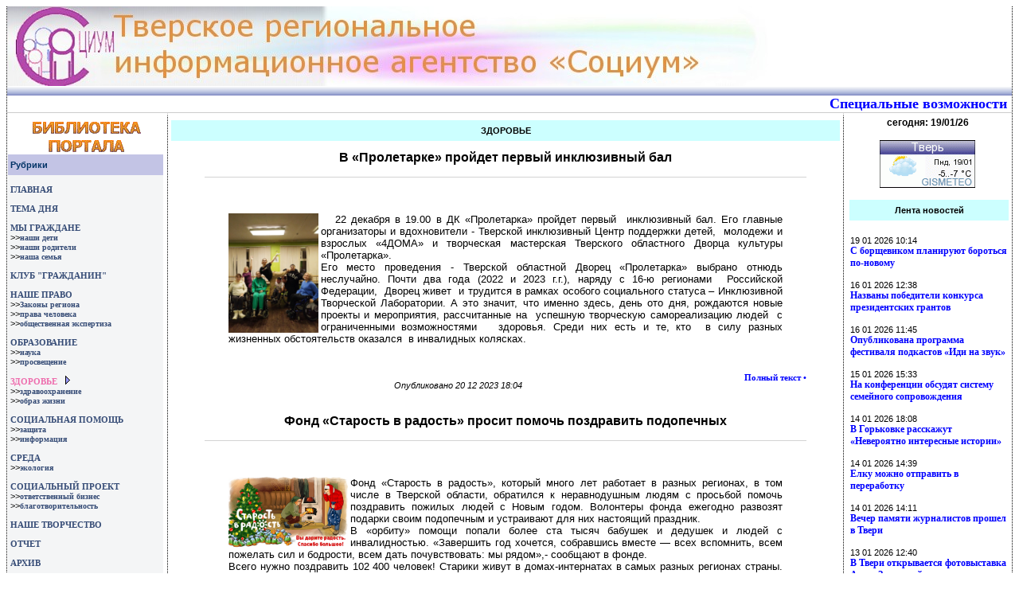

--- FILE ---
content_type: text/html; charset=cp1251
request_url: http://tversocium.ru/?do=36&start_from=95&ucat=&archive=&subaction=&id=&
body_size: 34150
content:
<!DOCTYPE HTML PUBLIC "-//W3C//DTD HTML 4.0 Transitional//EN">
<HTML>
<HEAD>
<META NAME="revisit" CONTENT="15 days">
<META HTTP-EQUIV="Content-Type" CONTENT="text/html; charset=windows-1251">
<meta name='yandex-verification' content='5a6170c2d8615fdb' />

<TITLE>Тверское региональное информационное агентство &quot;Социум&quot;</TITLE>
<SCRIPT language="Javascript" src="/js/remember.js"></SCRIPT>
<script src="js/jquery-1.7.2.min.js"></script>
<script src="js/lightbox.js"></script>
<link href="css/lightbox.css" rel="stylesheet" />

<link rel='stylesheet' href='./css/style.css' type='text/css'>
<link rel='alternate' type='application/rss+xml' title='Канал RSS' href='http://tversocium.ru/rss.php'><link rel="shortcut icon" href="./images/favicon.ico" />

</head>

<body >

<center>
<script language="javascript">
if (screen.width<1300)
{
document.write ('<table border="0" width="100%" cellspacing="0" cellpadding="0" style="border-right:1px dotted #000000; border-left:1px dotted #000000; "><tr><td>');
}
else
{
document.write ('<table border="0" width="1300" cellspacing="0" cellpadding="0" style="border-right:1px dotted #000000; border-left:1px dotted #000000; "><tr><td>');
}
</script>

<table border="0" width="100%" cellspacing="0" cellpadding="0">
<tr>
    <td >
<a href='http://tversocium.ru' >
        <IMG SRC='./images/head.jpg' WIDTH='960' HEIGHT='100' BORDER='0' ALT='Тверское региональное информационное агентство &quot;Социум&quot;'>
</a>			
		</td>
</tr>

<tr>
<td  background="./images/line1.jpg" align="left">&nbsp;</td>
</tr>
 <tr><td align="right"  style="border-bottom: 1px solid #ccc;"><a class='access' href='/main.php?do=access_conf'>
Специальные возможности</a>&nbsp;&nbsp;</td></tr>

 <tr>
 <td>
<table border="0" width="100%" cellspacing="0" cellpadding="0">
<tr>
 <td width="200" valign=top style="border-right: 1px dotted #000000; border-left: 1px solid #FFF; border-top: 5px solid #FFF;">
  <table border="0" width=100% cellspacing="0" cellpadding="0" style="border-right: 5px solid #FFFFFF;">
 <tr>
<td style="border-top: 2px solid #FFFFFF;" width="100%" align="center">
<!-- МЕСТО ПОД БАННЕР СЛЕВА СВЕРХУ-->
<a href='http://tversocium.ru/library'>
<IMG SRC='./images/library2.gif' WIDTH='145' HEIGHT='45' BORDER='0' ALT='Библиотека Тверского регионального информационного агентства &quot;Социум&quot;'></a></td>
 </tr>
 <tr>
<td width="100%" class="rubriki" height="26">
<p align="left">&nbsp;Рубрики</p>
</td>
 </tr>

 <tr>
<td width="100%"  bgcolor="#f4f5f6">
&nbsp;
</td>
 </tr>
 <tr>
<td width="100%"  bgcolor="#f4f5f6">
<!-- MAIN-->
<tr><td width='100%'  bgcolor='#f4f5f6'>&nbsp;<a class='links'  href='/main.php?do='>ГЛАВНАЯ</a></td></tr><!--MAIN-->

</td>
 </tr>

<tr><td width='100%'  bgcolor='#f4f5f6'><br>&nbsp;<a class='links'  href='/main.php?do=65'>ТЕМА&nbsp;ДНЯ</a></td></tr><tr><td width='100%'  bgcolor='#f4f5f6'><br>&nbsp;<a class='links'  href='/main.php?do=32'>МЫ&nbsp;ГРАЖДАНЕ</a></td></tr><tr><td width='100%'  bgcolor='#f4f5f6'>&nbsp;&gt;&gt;<a class='dop_links'  href='/main.php?do=44'>наши&nbsp;дети</a></td></tr><tr><td width='100%'  bgcolor='#f4f5f6'>&nbsp;&gt;&gt;<a class='dop_links'  href='/main.php?do=45'>наши&nbsp;родители</a></td></tr><tr><td width='100%'  bgcolor='#f4f5f6'>&nbsp;&gt;&gt;<a class='dop_links'  href='/main.php?do=46'>наша&nbsp;семья</a></td></tr><tr><td width='100%'  bgcolor='#f4f5f6'><br>&nbsp;<a class='links'  href='/main.php?do=69'>КЛУБ&nbsp;&quot;ГРАЖДАНИН&quot;</a></td></tr><tr><td width='100%'  bgcolor='#f4f5f6'><br>&nbsp;<a class='links'  href='/main.php?do=34'>НАШЕ&nbsp;ПРАВО</a></td></tr><tr><td width='100%'  bgcolor='#f4f5f6'>&nbsp;&gt;&gt;<a class='dop_links'  href='/main.php?do=49'>Законы&nbsp;региона</a></td></tr><tr><td width='100%'  bgcolor='#f4f5f6'>&nbsp;&gt;&gt;<a class='dop_links'  href='/main.php?do=50'>права&nbsp;человека</a></td></tr><tr><td width='100%'  bgcolor='#f4f5f6'>&nbsp;&gt;&gt;<a class='dop_links'  href='/main.php?do=51'>общественная&nbsp;экспертиза</a></td></tr><tr><td width='100%'  bgcolor='#f4f5f6'><br>&nbsp;<a class='links'  href='/main.php?do=35'>ОБРАЗОВАНИЕ</a></td></tr><tr><td width='100%'  bgcolor='#f4f5f6'>&nbsp;&gt;&gt;<a class='dop_links'  href='/main.php?do=52'>наука</a></td></tr><tr><td width='100%'  bgcolor='#f4f5f6'>&nbsp;&gt;&gt;<a class='dop_links'  href='/main.php?do=53'>просвещение</a></td></tr><tr><td width='100%'  bgcolor='#f4f5f6'><br>&nbsp;<a class='tlinks'  href='/main.php?do=36'>ЗДОРОВЬЕ</a>&nbsp;<IMG border='0' width='15' height='11' src='./images/point.gif'></td></tr><tr><td width='100%'  bgcolor='#f4f5f6'>&nbsp;&gt;&gt;<a class='dop_links'  href='/main.php?do=54'>здравоохранение</a></td></tr><tr><td width='100%'  bgcolor='#f4f5f6'>&nbsp;&gt;&gt;<a class='dop_links'  href='/main.php?do=55'>образ&nbsp;жизни</a></td></tr><tr><td width='100%'  bgcolor='#f4f5f6'><br>&nbsp;<a class='links'  href='/main.php?do=37'>СОЦИАЛЬНАЯ&nbsp;ПОМОЩЬ</a></td></tr><tr><td width='100%'  bgcolor='#f4f5f6'>&nbsp;&gt;&gt;<a class='dop_links'  href='/main.php?do=56'>защита</a></td></tr><tr><td width='100%'  bgcolor='#f4f5f6'>&nbsp;&gt;&gt;<a class='dop_links'  href='/main.php?do=57'>информация</a></td></tr><tr><td width='100%'  bgcolor='#f4f5f6'><br>&nbsp;<a class='links'  href='/main.php?do=38'>СРЕДА</a></td></tr><tr><td width='100%'  bgcolor='#f4f5f6'>&nbsp;&gt;&gt;<a class='dop_links'  href='/main.php?do=58'>экология</a></td></tr><tr><td width='100%'  bgcolor='#f4f5f6'><br>&nbsp;<a class='links'  href='/main.php?do=39'>СОЦИАЛЬНЫЙ&nbsp;ПРОЕКТ</a></td></tr><tr><td width='100%'  bgcolor='#f4f5f6'>&nbsp;&gt;&gt;<a class='dop_links'  href='/main.php?do=59'>ответственный&nbsp;бизнес</a></td></tr><tr><td width='100%'  bgcolor='#f4f5f6'>&nbsp;&gt;&gt;<a class='dop_links'  href='/main.php?do=60'>благотворительность</a></td></tr><tr><td width='100%'  bgcolor='#f4f5f6'><br>&nbsp;<a class='links'  href='/main.php?do=40'>НАШЕ&nbsp;ТВОРЧЕСТВО</a></td></tr><tr><td width='100%'  bgcolor='#f4f5f6'><br>&nbsp;<a class='links'  href='/main.php?do=67'>ОТЧЕТ</a></td></tr> <tr>
<td width="100%"  bgcolor="#f4f5f6">
<br><a class='links' href='/main.php?do=archives'>&nbsp;АРХИВ</a></td>
 </tr>
 
<tr>
<td width="100%"  bgcolor="#f4f5f6">
&nbsp;
</td>
 </tr>
 <tr>
<td width="100%"  bgcolor="#f4f5f6" style="border-top: 1px solid #c3c4e5;">
&nbsp;
</td>
 </tr>


<!-- ABOUT-->
<tr><td width='100%'  bgcolor='#f4f5f6'>&nbsp;<a class='links'  href='/main.php?do=about'>ОБ АГЕНТСТВЕ</a></td></tr><tr><td width='100%'  bgcolor='#f4f5f6'>&nbsp;</td></tr><tr><td width='100%'  bgcolor='#f4f5f6'>&nbsp;<a class='links'  href='/main.php?do=feedback'>ОБРАТНАЯ СВЯЗЬ</a></td></tr><!--ABOUT-->


 <tr>
<td width="100%"  bgcolor="#f4f5f6" align="center">
&nbsp;
</td>
 </tr>
 
 <tr>
<td width="100%" class="rubriki" height="26">
<p align="left">&nbsp;Поиск</p>
</td>
 </tr>
 <tr>

<td width="100%"  bgcolor="#f4f5f6">
&nbsp;
</td>
 </tr>
 <tr><td align="center"  bgcolor="#f4f5f6">
<!-- The Quick Search Form -->
<form method="post" action='/main.php?do=search'>
<input type="text" name="story" size="14">
<input type="hidden" name="do" value="search">
<INPUT type=submit value='Искать'>
</form>
<!-- End of the Search Form -->
</td>
 </tr>
 <tr>

<td width="100%"  bgcolor="#f4f5f6">
&nbsp;
</td>
 </tr>
  <!-- МЕСТО ПОД ПАРТНЕРОВ -->
 </td>
</tr>
</tr>
  </table>
    <p align="center">
<!-- МЕСТО ПОД БАННЕР(Ы) СЛЕВА ВНИЗУ-->
<!-- begin of Top100 code -->
<script id="top100Counter" type="text/javascript" src="http://cnt.rambler.ru/top100.jcn?1565369"></script><noscript><a href="http://top100.rambler.ru/top100/"><img src="http://cnt.rambler.ru/top100.cnt?1565369" alt="Rambler's Top100" width="81" height="63" border="0" /></a></noscript>
<!-- end of Top100 code -->
<br>
	<br>
    <br>
	<br>
    <br>
   </center>
  </td>
  <td  valign="top" align="center">

<table border="0" width="100%" cellspacing="1" cellpadding="3">
<tr>
<td >
<center>
<!--МЕСТО ПОД БАННЕР В ЦЕНТРЕ СВЕРХУ-->

</center><TABLE border='0' width='100%' style='border-top: 5px solid #FFFFFF;' cellspacing='0' cellpadding='0' align='center'><TD bgcolor='#CCFFFF' height='26' align='center'><b>ЗДОРОВЬЕ </b></TD> <TR><TD valign=top  bgcolor='#FFFFFF' align='center'>&nbsp;</TD></TR></TABLE><center><div style="width:90%; margin-bottom:15px;">
<div  class="title"><strong><center>             В &laquo;Пролетарке&raquo; пройдет первый инклюзивный бал</center></strong></div>
<div class="short"><div>&nbsp; &nbsp; &nbsp; &nbsp; &nbsp;</div><a href="http://tversocium.ru/data/upimages/09==.jpg" rel="lightbox" title=""><img border="0" height="150" width="112.5" align="left" alt="" src="http://tversocium.ru/data/upimages/09==.jpg"></a><div>&nbsp;&nbsp; 22 декабря в 19.00 в ДК &laquo;Пролетарка&raquo; пройдет первый&nbsp; инклюзивный бал. Его главные организаторы и вдохновители - Тверской инклюзивный Центр поддержки детей,&nbsp; молодежи и взрослых &laquo;4ДОМА&raquo; и творческая мастерская Тверского областного Дворца культуры &laquo;Пролетарка&raquo;.</div><div>Его место проведения - Тверской областной Дворец &laquo;Пролетарка&raquo; выбрано отнюдь неслучайно. Почти два года (2022 и 2023 г.г.), наряду с 16-ю регионами&nbsp; Российской Федерации,&nbsp; Дворец живет&nbsp; и трудится в рамках особого социального статуса – Инклюзивной Творческой Лаборатории. А это значит, что именно здесь, день ото дня, рождаются новые проекты и мероприятия, рассчитанные на&nbsp; успешную творческую самореализацию людей&nbsp; с ограниченными возможностями&nbsp; &nbsp;здоровья. Среди них есть и те, кто&nbsp; в силу разных жизненных обстоятельств оказался&nbsp; в инвалидных колясках.</div>


</div>
<B>
<div style="float: right;"><a href="?subaction=showfull&amp;id=1703084662&amp;archive=&amp;start_from=&amp;ucat=36,39,57&amp;do=">Полный текст •</a> 
</div>
</B>
</div>
<div style=" margin-bottom:30px;">
<div><em>Опубликовано 20 12 2023 18:04 </em></div>
</div><div style="width:90%; margin-bottom:15px;">
<div  class="title"><strong><center>Фонд &laquo;Старость в радость&raquo; просит помочь поздравить подопечных</center></strong></div>
<div class="short">
 <div><span style="white-space:pre">	</span></div><a href="http://tversocium.ru/data/upimages/svr_payform_06.png" rel="lightbox" title=""><img border="0" height="90" width="150" align="left" alt="" src="http://tversocium.ru/data/upimages/svr_payform_06.png"></a><div>Фонд &laquo;Старость в радость&raquo;, который много лет работает в разных регионах, в том числе в Тверской области, обратился к неравнодушным людям с просьбой помочь поздравить пожилых людей с Новым годом. Волонтеры фонда ежегодно развозят подарки своим подопечным и устраивают для них настоящий праздник.&nbsp;</div><div>В &laquo;орбиту&raquo; помощи попали более ста тысяч бабушек и дедушек и людей с инвалидностью. &laquo;Завершить год хочется, собравшись вместе — всех вспомнить, всем пожелать сил и бодрости, всем дать почувствовать: мы рядом&raquo;,- сообщают в фонде.</div><div>Всего нужно поздравить 102 400 человек! Старики живут в домах-интернатах в самых разных регионах страны. И многие из них ждут волонтеров в Верхневолжье.</div><div><br></div></div>
<B>
<div style="float: right;"><a href="?subaction=showfull&amp;id=1702634400&amp;archive=&amp;start_from=&amp;ucat=39,45,55,56,57,60&amp;do=">Полный текст •</a> 
</div>
</B>
</div>
<div style=" margin-bottom:30px;">
<div><em>Опубликовано 15 12 2023 13:00 </em></div>
</div><div style="width:90%; margin-bottom:15px;">
<div  class="title"><strong><center>Все еще &laquo;Не напрасно&raquo;</center></strong></div>
<div class="short"><div><span style="white-space:pre">	</span></div><a href="http://tversocium.ru/data/upimages/thumb-4.jpg" rel="lightbox" title=""><img border="0" height="112.44695898161" width="150" align="left" alt="" src="http://tversocium.ru/data/upimages/thumb-4.jpg"></a><div>Мы получили письмо. Оно пришло из фонда &laquo;Не напрасно&raquo;, который без преувеличения можно назвать одним из самых значимых социальных проектов в стране. Здесь объединились люди, занимающиеся проблемами онкологии. Здесь обучают врачей, здесь круглосуточно консультируют пациентов, здесь общаются с родственниками, создают &laquo;дорожные карты&raquo; для тех, кто получил диагноз и не знает, что с этим делать. Это очень важное и человечное дело может в одночасье прекратить свое существование, не найдя финансовой поддержки. Мы решили опубликовать письмо полностью, в надежде, что наши тверские пациенты, люди, столкнувшиеся с проблемой или те, кто понимает ее серьезность, смогут откликнуться и помочь. Авторы &laquo;Социума&raquo; давно среди тех, кто перечисляет небольшие средства фонду. Но нас должно быть больше. И тогда можно будет узнать, что в трудную минуту есть, кому оказаться рядом, что все не напрасно.</div><div><br></div>


</div>
<B>
<div style="float: right;"><a href="?subaction=showfull&amp;id=1701957385&amp;archive=&amp;start_from=&amp;ucat=36,54,57&amp;do=">Полный текст •</a> 
</div>
</B>
</div>
<div style=" margin-bottom:30px;">
<div><em>Опубликовано 07 12 2023 16:56 </em></div>
</div><div style="width:90%; margin-bottom:15px;">
<div  class="title"><strong><center>В Твери наградили любимых врачей</center></strong></div>
<div class="short">
<div><span style="white-space:pre">	</span></div><a href="http://tversocium.ru/data/upimages/-=)).jpg" rel="lightbox" title=""><img border="0" height="99.9375" width="150" align="left" alt="" src="http://tversocium.ru/data/upimages/-=)).jpg"></a><div>Завершился конкурс народного признания "Наш Любимый Врач", в котором принимали участие врачи-педиатры и детские врачи-специалисты лечебно-профилактических учреждений города. Как сообщает минздрав Тверской области, по итогам конкурса были определены 5 победителей в номинации &laquo;педиатр&raquo; и 5 победителей в номинации &laquo;врач-специалист детский&raquo;. Также путем народного голосования определены 10 лучших рисунков, которыми юные пациенты поддержали своих любимых врачей.</div><div>Победители Конкурса народного признания &laquo;Наш Любимый ВРАЧ&raquo; в номинации &laquo;Врач-педиатр&raquo; :</div><div>- Вересова Екатерина Алексеевна, ГБУЗ Тверской области &laquo;Детская областная клиническая больница&raquo;</div><div>- Волкова Маргарита Сергеевна, ГБУЗ Тверской области &laquo;Клиническая детская больница N2&raquo;;</div><div>- Гладкова Наталья Анатольевна, ГБУЗ Тверской области &laquo;Городская клиническая больница N6&raquo;;</div><div>- Грибашов Илья Павлович, ГБУЗ Тверской области &laquo;Городская клиническая детская больница N3&raquo;;</div><div>- Николаенко Дарья Сергеевна, ГБУЗ Тверской области &laquo;Городская клиническая детская больница N3&raquo;.</div><div>&nbsp;&nbsp;</div></div>
<B>
<div style="float: right;"><a href="?subaction=showfull&amp;id=1701330540&amp;archive=&amp;start_from=&amp;ucat=36,54,57&amp;do=">Полный текст •</a> 
</div>
</B>
</div>
<div style=" margin-bottom:30px;">
<div><em>Опубликовано 30 11 2023 10:49 </em></div>
</div><div style="width:90%; margin-bottom:15px;">
<div  class="title"><strong><center>В Весьегонске детей в школе угощали сальмонеллой и листериями</center></strong></div>
<div class="short"><div><span style="white-space:pre">	</span></div><a href="http://tversocium.ru/data/upimages/salmonella-pic.jpg" rel="lightbox" title=""><img border="0" height="84.375" width="150" align="left" alt="" src="http://tversocium.ru/data/upimages/salmonella-pic.jpg"></a><div>В одной из школ Весьегонского муниципального округа детей в школьной столовой кормили опасными продуктами. Как выяснили специалисты Тверской испытательной лаборатории ФГБУ &laquo;ВНИИЗЖ&raquo;, куриные бедрышки, которые подавали здесь на обед, были щедро сдобрены сальмонеллами и листериями.</div><div>Как показала экспертиза, которой были подвергнуты образцы этого самого лакомства,&nbsp; продукция была произведена с нарушением установленных норм. Некачественное мясо выпущено предприятием, зарегистрированным на территории Челябинской области. Впрочем, возможно, это фантомная площадка, каких немало и на территории нашей области? Региональное управление Роспотребнадзора это выяснит и примет надлежащие меры.&nbsp;</div>


</div>
<B>
<div style="float: right;"><a href="?subaction=showfull&amp;id=1700727802&amp;archive=&amp;start_from=&amp;ucat=36,44,57&amp;do=">Полный текст •</a> 
</div>
</B>
</div>
<div style=" margin-bottom:30px;">
<div><em>Опубликовано 23 11 2023 11:23 </em></div>
</div><p align="center">Еще новости:<BR> <a href="?do=36&amp;start_from=90&amp;ucat=&amp;archive=&amp;subaction=&amp;id=&amp;"><- Назад</a> <a href="?do=36&amp;start_from=0&amp;ucat=&amp;archive=&amp;subaction=&amp;id=&amp;">1</a> <a href="?do=36&amp;start_from=5&amp;ucat=&amp;archive=&amp;subaction=&amp;id=&amp;">2</a> <a href="?do=36&amp;start_from=10&amp;ucat=&amp;archive=&amp;subaction=&amp;id=&amp;">3</a> <a href="?do=36&amp;start_from=15&amp;ucat=&amp;archive=&amp;subaction=&amp;id=&amp;">4</a> <a href="?do=36&amp;start_from=20&amp;ucat=&amp;archive=&amp;subaction=&amp;id=&amp;">5</a> <a href="?do=36&amp;start_from=25&amp;ucat=&amp;archive=&amp;subaction=&amp;id=&amp;">6</a> <a href="?do=36&amp;start_from=30&amp;ucat=&amp;archive=&amp;subaction=&amp;id=&amp;">7</a> <a href="?do=36&amp;start_from=35&amp;ucat=&amp;archive=&amp;subaction=&amp;id=&amp;">8</a> <a href="?do=36&amp;start_from=40&amp;ucat=&amp;archive=&amp;subaction=&amp;id=&amp;">9</a> <a href="?do=36&amp;start_from=45&amp;ucat=&amp;archive=&amp;subaction=&amp;id=&amp;">10</a> <a href="?do=36&amp;start_from=50&amp;ucat=&amp;archive=&amp;subaction=&amp;id=&amp;">11</a> <a href="?do=36&amp;start_from=55&amp;ucat=&amp;archive=&amp;subaction=&amp;id=&amp;">12</a> <a href="?do=36&amp;start_from=60&amp;ucat=&amp;archive=&amp;subaction=&amp;id=&amp;">13</a> <a href="?do=36&amp;start_from=65&amp;ucat=&amp;archive=&amp;subaction=&amp;id=&amp;">14</a> <a href="?do=36&amp;start_from=70&amp;ucat=&amp;archive=&amp;subaction=&amp;id=&amp;">15</a> <a href="?do=36&amp;start_from=75&amp;ucat=&amp;archive=&amp;subaction=&amp;id=&amp;">16</a> <a href="?do=36&amp;start_from=80&amp;ucat=&amp;archive=&amp;subaction=&amp;id=&amp;">17</a> <a href="?do=36&amp;start_from=85&amp;ucat=&amp;archive=&amp;subaction=&amp;id=&amp;">18</a> <a href="?do=36&amp;start_from=90&amp;ucat=&amp;archive=&amp;subaction=&amp;id=&amp;">19</a>  <strong>20</strong> <a href="?do=36&amp;start_from=100&amp;ucat=&amp;archive=&amp;subaction=&amp;id=&amp;">21</a> <a href="?do=36&amp;start_from=105&amp;ucat=&amp;archive=&amp;subaction=&amp;id=&amp;">22</a> <a href="?do=36&amp;start_from=110&amp;ucat=&amp;archive=&amp;subaction=&amp;id=&amp;">23</a> <a href="?do=36&amp;start_from=115&amp;ucat=&amp;archive=&amp;subaction=&amp;id=&amp;">24</a> <a href="?do=36&amp;start_from=120&amp;ucat=&amp;archive=&amp;subaction=&amp;id=&amp;">25</a> <a href="?do=36&amp;start_from=125&amp;ucat=&amp;archive=&amp;subaction=&amp;id=&amp;">26</a> <a href="?do=36&amp;start_from=130&amp;ucat=&amp;archive=&amp;subaction=&amp;id=&amp;">27</a> <a href="?do=36&amp;start_from=135&amp;ucat=&amp;archive=&amp;subaction=&amp;id=&amp;">28</a> <a href="?do=36&amp;start_from=140&amp;ucat=&amp;archive=&amp;subaction=&amp;id=&amp;">29</a> <a href="?do=36&amp;start_from=145&amp;ucat=&amp;archive=&amp;subaction=&amp;id=&amp;">30</a> <a href="?do=36&amp;start_from=150&amp;ucat=&amp;archive=&amp;subaction=&amp;id=&amp;">31</a> <a href="?do=36&amp;start_from=155&amp;ucat=&amp;archive=&amp;subaction=&amp;id=&amp;">32</a> <a href="?do=36&amp;start_from=160&amp;ucat=&amp;archive=&amp;subaction=&amp;id=&amp;">33</a> <a href="?do=36&amp;start_from=165&amp;ucat=&amp;archive=&amp;subaction=&amp;id=&amp;">34</a> <a href="?do=36&amp;start_from=170&amp;ucat=&amp;archive=&amp;subaction=&amp;id=&amp;">35</a> <a href="?do=36&amp;start_from=175&amp;ucat=&amp;archive=&amp;subaction=&amp;id=&amp;">36</a> <a href="?do=36&amp;start_from=180&amp;ucat=&amp;archive=&amp;subaction=&amp;id=&amp;">37</a> <a href="?do=36&amp;start_from=185&amp;ucat=&amp;archive=&amp;subaction=&amp;id=&amp;">38</a> <a href="?do=36&amp;start_from=190&amp;ucat=&amp;archive=&amp;subaction=&amp;id=&amp;">39</a> <a href="?do=36&amp;start_from=195&amp;ucat=&amp;archive=&amp;subaction=&amp;id=&amp;">40</a> <a href="?do=36&amp;start_from=200&amp;ucat=&amp;archive=&amp;subaction=&amp;id=&amp;">41</a> <a href="?do=36&amp;start_from=205&amp;ucat=&amp;archive=&amp;subaction=&amp;id=&amp;">42</a> <a href="?do=36&amp;start_from=210&amp;ucat=&amp;archive=&amp;subaction=&amp;id=&amp;">43</a> <a href="?do=36&amp;start_from=215&amp;ucat=&amp;archive=&amp;subaction=&amp;id=&amp;">44</a> <a href="?do=36&amp;start_from=220&amp;ucat=&amp;archive=&amp;subaction=&amp;id=&amp;">45</a> <a href="?do=36&amp;start_from=225&amp;ucat=&amp;archive=&amp;subaction=&amp;id=&amp;">46</a> <a href="?do=36&amp;start_from=230&amp;ucat=&amp;archive=&amp;subaction=&amp;id=&amp;">47</a> <a href="?do=36&amp;start_from=235&amp;ucat=&amp;archive=&amp;subaction=&amp;id=&amp;">48</a> <a href="?do=36&amp;start_from=240&amp;ucat=&amp;archive=&amp;subaction=&amp;id=&amp;">49</a> <a href="?do=36&amp;start_from=245&amp;ucat=&amp;archive=&amp;subaction=&amp;id=&amp;">50</a> <a href="?do=36&amp;start_from=250&amp;ucat=&amp;archive=&amp;subaction=&amp;id=&amp;">51</a> <a href="?do=36&amp;start_from=255&amp;ucat=&amp;archive=&amp;subaction=&amp;id=&amp;">52</a> <a href="?do=36&amp;start_from=260&amp;ucat=&amp;archive=&amp;subaction=&amp;id=&amp;">53</a> <a href="?do=36&amp;start_from=265&amp;ucat=&amp;archive=&amp;subaction=&amp;id=&amp;">54</a> <a href="?do=36&amp;start_from=270&amp;ucat=&amp;archive=&amp;subaction=&amp;id=&amp;">55</a> <a href="?do=36&amp;start_from=275&amp;ucat=&amp;archive=&amp;subaction=&amp;id=&amp;">56</a> <a href="?do=36&amp;start_from=280&amp;ucat=&amp;archive=&amp;subaction=&amp;id=&amp;">57</a> <a href="?do=36&amp;start_from=285&amp;ucat=&amp;archive=&amp;subaction=&amp;id=&amp;">58</a> <a href="?do=36&amp;start_from=290&amp;ucat=&amp;archive=&amp;subaction=&amp;id=&amp;">59</a> <a href="?do=36&amp;start_from=295&amp;ucat=&amp;archive=&amp;subaction=&amp;id=&amp;">60</a> <a href="?do=36&amp;start_from=300&amp;ucat=&amp;archive=&amp;subaction=&amp;id=&amp;">61</a> <a href="?do=36&amp;start_from=305&amp;ucat=&amp;archive=&amp;subaction=&amp;id=&amp;">62</a> <a href="?do=36&amp;start_from=310&amp;ucat=&amp;archive=&amp;subaction=&amp;id=&amp;">63</a> <a href="?do=36&amp;start_from=315&amp;ucat=&amp;archive=&amp;subaction=&amp;id=&amp;">64</a> <a href="?do=36&amp;start_from=320&amp;ucat=&amp;archive=&amp;subaction=&amp;id=&amp;">65</a> <a href="?do=36&amp;start_from=325&amp;ucat=&amp;archive=&amp;subaction=&amp;id=&amp;">66</a> <a href="?do=36&amp;start_from=330&amp;ucat=&amp;archive=&amp;subaction=&amp;id=&amp;">67</a> <a href="?do=36&amp;start_from=335&amp;ucat=&amp;archive=&amp;subaction=&amp;id=&amp;">68</a> <a href="?do=36&amp;start_from=340&amp;ucat=&amp;archive=&amp;subaction=&amp;id=&amp;">69</a> <a href="?do=36&amp;start_from=345&amp;ucat=&amp;archive=&amp;subaction=&amp;id=&amp;">70</a> <a href="?do=36&amp;start_from=350&amp;ucat=&amp;archive=&amp;subaction=&amp;id=&amp;">71</a> <a href="?do=36&amp;start_from=355&amp;ucat=&amp;archive=&amp;subaction=&amp;id=&amp;">72</a> <a href="?do=36&amp;start_from=360&amp;ucat=&amp;archive=&amp;subaction=&amp;id=&amp;">73</a> <a href="?do=36&amp;start_from=365&amp;ucat=&amp;archive=&amp;subaction=&amp;id=&amp;">74</a> <a href="?do=36&amp;start_from=370&amp;ucat=&amp;archive=&amp;subaction=&amp;id=&amp;">75</a> <a href="?do=36&amp;start_from=375&amp;ucat=&amp;archive=&amp;subaction=&amp;id=&amp;">76</a> <a href="?do=36&amp;start_from=380&amp;ucat=&amp;archive=&amp;subaction=&amp;id=&amp;">77</a> <a href="?do=36&amp;start_from=385&amp;ucat=&amp;archive=&amp;subaction=&amp;id=&amp;">78</a> <a href="?do=36&amp;start_from=390&amp;ucat=&amp;archive=&amp;subaction=&amp;id=&amp;">79</a> <a href="?do=36&amp;start_from=395&amp;ucat=&amp;archive=&amp;subaction=&amp;id=&amp;">80</a> <a href="?do=36&amp;start_from=400&amp;ucat=&amp;archive=&amp;subaction=&amp;id=&amp;">81</a> <a href="?do=36&amp;start_from=405&amp;ucat=&amp;archive=&amp;subaction=&amp;id=&amp;">82</a> <a href="?do=36&amp;start_from=410&amp;ucat=&amp;archive=&amp;subaction=&amp;id=&amp;">83</a> <a href="?do=36&amp;start_from=415&amp;ucat=&amp;archive=&amp;subaction=&amp;id=&amp;">84</a> <a href="?do=36&amp;start_from=420&amp;ucat=&amp;archive=&amp;subaction=&amp;id=&amp;">85</a> <a href="?do=36&amp;start_from=425&amp;ucat=&amp;archive=&amp;subaction=&amp;id=&amp;">86</a> <a href="?do=36&amp;start_from=430&amp;ucat=&amp;archive=&amp;subaction=&amp;id=&amp;">87</a> <a href="?do=36&amp;start_from=435&amp;ucat=&amp;archive=&amp;subaction=&amp;id=&amp;">88</a> <a href="?do=36&amp;start_from=440&amp;ucat=&amp;archive=&amp;subaction=&amp;id=&amp;">89</a> <a href="?do=36&amp;start_from=445&amp;ucat=&amp;archive=&amp;subaction=&amp;id=&amp;">90</a> <a href="?do=36&amp;start_from=450&amp;ucat=&amp;archive=&amp;subaction=&amp;id=&amp;">91</a> <a href="?do=36&amp;start_from=455&amp;ucat=&amp;archive=&amp;subaction=&amp;id=&amp;">92</a> <a href="?do=36&amp;start_from=460&amp;ucat=&amp;archive=&amp;subaction=&amp;id=&amp;">93</a> <a href="?do=36&amp;start_from=465&amp;ucat=&amp;archive=&amp;subaction=&amp;id=&amp;">94</a> <a href="?do=36&amp;start_from=470&amp;ucat=&amp;archive=&amp;subaction=&amp;id=&amp;">95</a> <a href="?do=36&amp;start_from=475&amp;ucat=&amp;archive=&amp;subaction=&amp;id=&amp;">96</a> <a href="?do=36&amp;start_from=480&amp;ucat=&amp;archive=&amp;subaction=&amp;id=&amp;">97</a> <a href="?do=36&amp;start_from=485&amp;ucat=&amp;archive=&amp;subaction=&amp;id=&amp;">98</a> <a href="?do=36&amp;start_from=490&amp;ucat=&amp;archive=&amp;subaction=&amp;id=&amp;">99</a> <a href="?do=36&amp;start_from=495&amp;ucat=&amp;archive=&amp;subaction=&amp;id=&amp;">100</a>  <a href="?do=36&amp;start_from=100&amp;ucat=&amp;archive=&amp;subaction=&amp;id=&amp;">Вперед -></a></p>
<p>Всего в рубрике материалов: 547</p>
</center>
</td>
</tr>
</table>

 </td>
   <td width="210" valign=top style="border-top: 5px solid #FFF;  border-left: 1px dotted #000000; border-right: 1px solid #FFF;" bgcolor="#FFFFFF" align="center" >

<span class="description" >
сегодня: 
19/01/26</span>
  <!-- МЕСТО ПОД БАННЕР СПРАВА СВЕРХУ -->
<center><TABLE border='0' width='100%' style='border-top: 5px solid #FFFFFF;' cellspacing='0' cellpadding='0' align='center'> <TR><TD valign=top  bgcolor='#FFFFFF' style='border-top: 10px solid #FFFFFF; border-bottom: 10px solid #FFFFFF;' cellspacing='0' cellpadding='0' align='left'><CENTER><A href="http://www.gismeteo.ru/towns/27402.htm" target=_blank><IMG alt="Погода в Твери" src="http://informer.gismeteo.ru/27402-9.GIF" border=0></A></CENTER></TD></TR></TABLE></center>
	 <TABLE width="100%" class="lenta">

<TR >
	 	
	<TD bgcolor="#CCFFFF"  height="26"  align="center"><B>Лента новостей</B></TD>

</TR>
 <TR>
	 	<TD valign=top  bgcolor="#FFFFFF" align="center">&nbsp;</TD>
	 </TR>
<TR>
	 	<TD valign=top bgcolor="#FFFFFF" >
19 01 2026 10:14
<div class="description"><strong><a href="?subaction=showfull&amp;id=1768806868&amp;archive=&amp;start_from=&amp;ucat=38,57,58&amp;do=">С борщевиком планируют бороться по-новому</a></strong><br><br></div>16 01 2026 12:38
<div class="description"><strong><a href="?subaction=showfull&amp;id=1768556283&amp;archive=&amp;start_from=&amp;ucat=57&amp;do=">Названы победители конкурса президентских грантов</a></strong><br><br></div>16 01 2026 11:45
<div class="description"><strong><a href="?subaction=showfull&amp;id=1768553100&amp;archive=&amp;start_from=&amp;ucat=57&amp;do=">Опубликована программа фестиваля подкастов &laquo;Иди на звук&raquo;</a></strong><br><br></div>15 01 2026 15:33
<div class="description"><strong><a href="?subaction=showfull&amp;id=1768480383&amp;archive=&amp;start_from=&amp;ucat=39,53,57&amp;do=">На конференции обсудят систему семейного сопровождения</a></strong><br><br></div>14 01 2026 18:08
<div class="description"><strong><a href="?subaction=showfull&amp;id=1768403307&amp;archive=&amp;start_from=&amp;ucat=53,55,57&amp;do=">В Горьковке расскажут &laquo;Невероятно интересные истории&raquo;</a></strong><br><br></div>14 01 2026 14:39
<div class="description"><strong><a href="?subaction=showfull&amp;id=1768390787&amp;archive=&amp;start_from=&amp;ucat=57&amp;do=">Елку можно отправить в переработку</a></strong><br><br></div>14 01 2026 14:11
<div class="description"><strong><a href="?subaction=showfull&amp;id=1768389098&amp;archive=&amp;start_from=&amp;ucat=40,57&amp;do=">Вечер памяти журналистов прошел в Твери</a></strong><br><br></div>13 01 2026 12:40
<div class="description"><strong><a href="?subaction=showfull&amp;id=1768297221&amp;archive=&amp;start_from=&amp;ucat=40,57&amp;do=">В Твери открывается фотовыставка Анны Захаровой</a></strong><br><br></div>13 01 2026 12:25
<div class="description"><strong><a href="?subaction=showfull&amp;id=1768296355&amp;archive=&amp;start_from=&amp;ucat=57&amp;do=">В доме для маломобильных людей можно поставить пандусы</a></strong><br><br></div>12 01 2026 17:15
<div class="description"><strong><a href="?subaction=showfull&amp;id=1768227300&amp;archive=&amp;start_from=&amp;ucat=&amp;do=">Горячую линию по земельным вопросам проводит Россельхознадзор </a></strong><br><br></div>12 01 2026 12:20
<div class="description"><strong><a href="?subaction=showfull&amp;id=1768209600&amp;archive=&amp;start_from=&amp;ucat=57&amp;do=">В случае жестокого обращения, пенсионер сможет позвонить на горячую линию</a></strong><br><br></div>12 01 2026 11:41
<div class="description"><strong><a href="?subaction=showfull&amp;id=1768207260&amp;archive=&amp;start_from=&amp;ucat=57&amp;do=">Среди победителей литературного конкурса тверская журналистка</a></strong><br><br></div>12 01 2026 10:05
<div class="description"><strong><a href="?subaction=showfull&amp;id=1768201500&amp;archive=&amp;start_from=&amp;ucat=37,39,57&amp;do=">АНО &laquo;Тьютер в инклюзии&raquo; готовит специалистов</a></strong><br><br></div>06 01 2026 11:00
<div class="description"><strong><a href="?subaction=showfull&amp;id=1767686415&amp;archive=&amp;start_from=&amp;ucat=57&amp;do=">В Твери на жилой дом упал обломок беспилотника</a></strong><br><br></div>30 12 2025 11:23
<div class="description"><strong><a href="?subaction=showfull&amp;id=1767083010&amp;archive=&amp;start_from=&amp;ucat=&amp;do=">С Новым годом!</a></strong><br><br></div>29 12 2025 14:55
<div class="description"><strong><a href="?subaction=showfull&amp;id=1767009338&amp;archive=&amp;start_from=&amp;ucat=39,57,60&amp;do=">Стартовал второй конкурс заявок на создание и  развитие эндаументов</a></strong><br><br></div>29 12 2025 13:59
<div class="description"><strong><a href="?subaction=showfull&amp;id=1767005944&amp;archive=&amp;start_from=&amp;ucat=57&amp;do=">В Горьковке открылась выставка Тверского областного фотоклуба</a></strong><br><br></div>29 12 2025 13:46
<div class="description"><strong><a href="?subaction=showfull&amp;id=1767005160&amp;archive=&amp;start_from=&amp;ucat=57&amp;do=">В хосписе &laquo;Анастасия&raquo; продолжается акция &laquo;Мандариним чудо&raquo;</a></strong><br><br></div>26 12 2025 12:12
<div class="description"><strong><a href="?subaction=showfull&amp;id=1766740341&amp;archive=&amp;start_from=&amp;ucat=57&amp;do=">Сотрудников в Тверской области озадачили</a></strong><br><br></div>26 12 2025 11:50
<div class="description"><strong><a href="?subaction=showfull&amp;id=1766739000&amp;archive=&amp;start_from=&amp;ucat=57&amp;do=">	Инклюзивный бал прошел в &laquo;Пролетарке&raquo;</a></strong><br><br></div>
</TD>
	 </TR>
	 <tr><td align="center" style="border-top: 1px solid #c3c4e5;">
   &nbsp;<br>
   Наши материалы<br> в формате RSS<br>
   <a class='links' href='/main.php?do=aboutrss'>
<img src='./skins/images/rss_icon.gif' border=0 alt='RSS' /></a><p>  <!-- МЕСТО ПОД БАННЕР(Ы) СПРАВА ВНИЗУ -->

	 </td></tr>
	 </TABLE>
</td>
      </tr>
    </table>
    </td>
  </tr>
 <tr>
  <td>
  <!-- МЕСТО ПОД БАННЕР(Ы) ВНИЗУ -->
   &nbsp;
   <br>
      </td>
  </tr>
  <tr><td align="center">
  
<table border="0" width="98%" cellspacing="0" cellpadding="0">
<tr>
<td style="border-top: 1px dotted #000000;" width="10%">&nbsp;</td>
<td style="border-top: 1px dotted #000000;" width="90%"><P>
<p align="left">Copyright &copy; 
2007 - 2026 
Тверское региональное информационное агентство &quot;Социум&quot;<BR>Разработка: Г. Успенский<BR>
   </td>
</tr>
<tr>
<td  width="10%">&nbsp;</td>
<td align="left" width="90%">e-mail:support@tversocium.ru</td>
</tr>
</table>

<!-- Yandex.Metrika counter -->
<script type="text/javascript">
(function (d, w, c) {
    (w[c] = w[c] || []).push(function() {
        try {
            w.yaCounter18918445 = new Ya.Metrika({id:18918445,
                    webvisor:true,
                    clickmap:true,
                    trackLinks:true,
                    accurateTrackBounce:true});
        } catch(e) { }
    });

    var n = d.getElementsByTagName("script")[0],
        s = d.createElement("script"),
        f = function () { n.parentNode.insertBefore(s, n); };
    s.type = "text/javascript";
    s.async = true;
    s.src = (d.location.protocol == "https:" ? "https:" : "http:") + "//mc.yandex.ru/metrika/watch.js";

    if (w.opera == "[object Opera]") {
        d.addEventListener("DOMContentLoaded", f, false);
    } else { f(); }
})(document, window, "yandex_metrika_callbacks");
</script>
<noscript><div><img src="//mc.yandex.ru/watch/18918445" style="position:absolute; left:-9999px;" alt="" /></div></noscript>
<!-- /Yandex.Metrika counter -->
  </td></tr>
</table>
<!-- регулировка по ширине экрана (см скрипт вверху)-->
<script language="javascript">
document.write ('</td></tr></table>');
</script>

</center>



</body>
</HTML>


--- FILE ---
content_type: application/javascript
request_url: http://tversocium.ru/js/remember.js
body_size: 2980
content:

function CNreadCookie() {

var CNname = CNGetCookie('CNname');
var CNmail = CNGetCookie('CNmail');

if(CNname != null){ document.comment.name.value = CNname; }
if(CNmail != null){ document.comment.mail.value = CNmail; }

}




function CNforget() {

var expDate = new Date();

CNSetCookie('name', '', expDate);
CNSetCookie('CNpass', '', expDate);
CNSetCookie('CNname', '', expDate);
CNSetCookie('CNmail', '', expDate);


document.comment.name.value = '';
document.comment.mail.value = '';

alert("Мы о вас забыли!\nДо встречи.");

}




function CNSubmitComment() {

if(document.comment.CNremember.checked){
        var expDays = 365;
        var expDate = new Date();
        expDate.setTime(expDate.getTime() +  (24 * 60 * 60 * 1000 * expDays));

        CNSetCookie('CNname', document.comment.name.value, expDate);
        CNSetCookie('CNmail', document.comment.mail.value, expDate);
}

return true;
}




function CNRememberPass(pass) {

        var expDays = 365;
        var expDate = new Date();
        expDate.setTime(expDate.getTime() +  (24 * 60 * 60 * 1000 * expDays));

        CNSetCookie('CNpass', pass, expDate);

}



function CNGetCookieVal (offset) {
var endstr = document.cookie.indexOf (";", offset);
if (endstr == -1)
endstr = document.cookie.length;
return unescape(document.cookie.substring(offset, endstr));
}





function CNGetCookie (name) {
var arg = name + "=";
var alen = arg.length;
var clen = document.cookie.length;
var i = 0;
while (i < clen) {
var j = i + alen;
if (document.cookie.substring(i, j) == arg)
return CNGetCookieVal (j);
i = document.cookie.indexOf(" ", i) + 1;
if (i == 0) break;
}
return null;
}





function CNSetCookie (name, value) {
var argv = CNSetCookie.arguments;
var argc = CNSetCookie.arguments.length;
var expires = (argc > 2) ? argv[2] : null;
var path = (argc > 3) ? argv[3] : null;
var domain = (argc > 4) ? argv[4] : null;
var secure = (argc > 5) ? argv[5] : false;
document.cookie = name + "=" + escape (value) +
((expires == null) ? "" : ("; expires=" + expires.toGMTString())) +
((path == null) ? "" : ("; path=" + path)) +
((domain == null) ? "" : ("; domain=" + domain)) +
((secure == true) ? "; secure" : "");
}

function RememberFontSize(size) {

        var expDays = 365;
        var expDate = new Date();
        expDate.setTime(expDate.getTime() +  (24 * 60 * 60 * 1000 * expDays));
 //       expDate.setTime(expDate.getTime() +  (60 * 1000));
document.cookie = "afont=" + escape (size) +"; expires=" +expDate.toGMTString();
      
}

function RememberColor(color) {

        var expDays = 365;
        var expDate = new Date();
        expDate.setTime(expDate.getTime() +  (24 * 60 * 60 * 1000 * expDays));
 //       expDate.setTime(expDate.getTime() +  (60 * 1000));
document.cookie = "acolor=" + escape (color) +"; expires=" +expDate.toGMTString();
      
}








